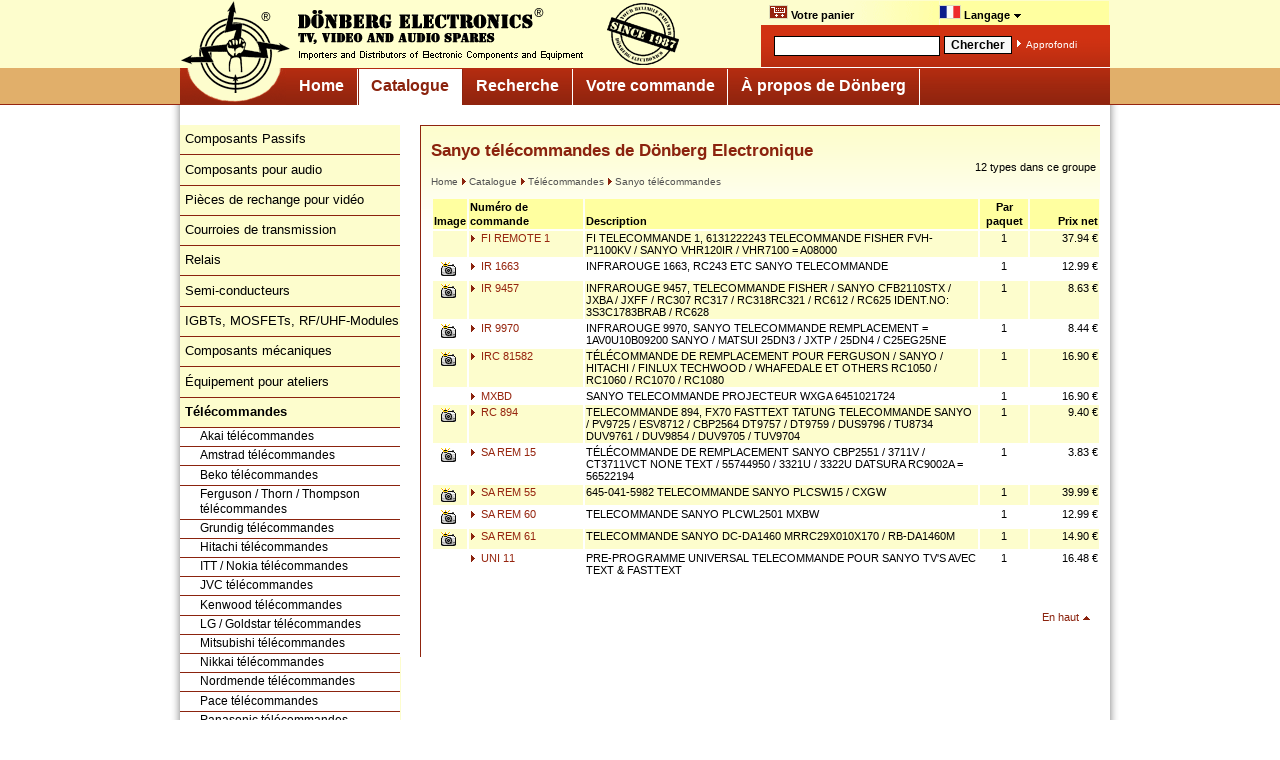

--- FILE ---
content_type: text/html; charset=ISO-8859-1
request_url: https://www.donberg.fr/warehs/groupr5.htm
body_size: 4344
content:
<!DOCTYPE html PUBLIC "-//W3C//DTD XHTML 1.0 Strict//EN" "http://www.w3.org/TR/xhtml1/DTD/xhtml1-strict.dtd">

<html xmlns="http://www.w3.org/1999/xhtml" xml:lang="en">

<head>
<title>Sanyo télécommandes de Dönberg Electronique</title>

<meta http-equiv="Content-Language" content="fr" />
<meta http-equiv="expires" content="0" />
<meta name="viewport" content="width=920" />

<meta name="author" content="Gerd Höna, Dönberg Electronics, Ireland" />
<meta name="creator" content="Dönberg Electronics, Ireland" />
<meta name="copyright" content="Dönberg Electronics, Ireland" />
<meta name="robots" content="follow,index" />

<link rel="stylesheet" href="/includes/donberg_screen.css" type="text/css" media="screen" />
<link rel="stylesheet" href="/includes/donberg_print.css" type="text/css" media="print" />

<link rel="stylesheet" href="/includes/donbasket.css" type="text/css" />

<link rel="shortcut icon" href="/images/favicon.ico" />

<script language="JavaScript" type="text/javascript">
function showLang() {
  var e = document.getElementById("language-selector");
  e.style.display = (e.style.display == "none") ? "block" : "none";
}
</script>

<link rel='alternate' media='only screen and (max-width: 640px)' href='http://m.donberg.fr/warehs/groupr5.htm' />

<script language="JavaScript" type="text/javascript" src="/includes/donberg.js"></script>
<script language="JavaScript" type="text/javascript" src="/includes/basket.js"></script>
<script language="JavaScript" type="text/javascript" src="/includes/language_fr.js"></script>
<script language="JavaScript" type="text/javascript" src="/includes/email.js"></script>
<script language="JavaScript" type="text/javascript" src="/includes/checkmobile.js"></script>

</head>


<body>
<a name="top"></a>

<div id="overall">

<div id="header">
<div id="logo_left"><a href="https://www.donberg.fr/"><img src="/images/header_logo.gif" alt="A la page d'accueil" border="0" /></a></div>

<div id="top_menu">
<div class="menu">

<ul>
<li><a href="https://www.donberg.fr/votre_commande/panier/"><img src="/images/shop.gif" align="bottom" width="17" height="12" border="0" alt="Voir le panier" style="border: 1px solid #ddb; margin-top:1px;" />&nbsp;Votre panier<span id='basket_items_2'></span></a></li><li><a href="#top"><img src="/images/flag_fr.gif" align="bottom" width="20" height="12" border="0" alt="Langue séléctionée: Français" style="border: 1px solid #ddb; margin-top:1px;" />&nbsp;Langage&nbsp;<img src="/images/arrow_bottom_black.gif" border="0" alt="Select language" /><!--[if IE 7]><!--></a><!--<![endif]--><!--[if lte IE 6]><table><tr><td><![endif]--><ul><li><a href="http://www.donberg.ie//catalogue/remote_controls/sanyo_remote_controls/" title='Sanyo Remote Controls'  onclick="show_warning=1;" ><img src="/images/flag_eu.gif" width="20" height="12" border="0" alt='EN'/> English in €<span class='h'>: Sanyo Remote Controls</span></a></li><li><a href="http://www.donberg.co.uk//catalogue/remote_controls/sanyo_remote_controls/" title='Sanyo Remote Controls'  onclick="show_warning=1;" ><img src="/images/flag_uk.gif" width="20" height="12" border="0" alt='EN'/> UK Site in £<span class='h'>: Sanyo Remote Controls</span></a></li><li><a href="http://www.electronic-spare-parts.com//catalogue/remote_controls/sanyo_remote_controls/" title='Sanyo Remote Controls'  onclick="show_warning=1;" ><img src="/images/flag_us.gif" width="20" height="12" border="0" alt='EN'/> US Site in $<span class='h'>: Sanyo Remote Controls</span></a></li><li><a href="https://www.donberg.de//katalog/fernbedienungen/sanyo_fernbedienungen/" title='Sanyo Fernbedienungen'  onclick="show_warning=1;" ><img src="/images/flag_de.gif" width="20" height="12" border="0" alt='DE' /> Deutsch<span class='h'>: Sanyo Fernbedienungen</span></a></li><li><a href="https://www.donberg.fr//catalogue/telecommandes/sanyo_telecommandes/" title='Sanyo télécommandes'  onclick="show_warning=1;" ><img src="/images/flag_fr.gif" width="20" height="12" border="0" alt='FR' /> Français<span class='h'>: Sanyo télécommandes</span></a></li><li><a href="https://www.donberg.es//catalogo/controles_remotos/sanyo_controles_remotos/" title='Sanyo controles remotos'  onclick="show_warning=1;" ><img src="/images/flag_es.gif" width="20" height="12" border="0" alt='ES' /> Español<span class='h'>: Sanyo controles remotos</span></a></li></ul>
     <!--[if lte IE 6]></td></tr></table></a><![endif]-->
     </li>
	</ul>
  </div>
</div>
			<div id="suche">
				<div id="suche_felder"><form name="qsearch" id="qsearch" method="get" action="https://www.donberg.fr/recherche"> <table>
				 <tr>
				 	<td><input class="such_eingabe" name="query" value="" /></td>
				  <td>
				  	<input class="such_button" value="Chercher" type="submit" />

				 </td>
				 <td>
				  	<img src="/images/arrow_right_white.gif" border="0" alt="Goto" /> <a href="https://www.donberg.fr/recherche/">Approfondi</a>           	  </td>
				</tr>
				</table></form>
				</div>
			</div>
	</div>

	<div id="logo_bottom"><a href="#"><img src="/images/logo_bottom.gif" alt="A la page d'accueil" border="0" /></a></div>

<!-- Hauptnavigation -->
<div id="navcontainer">
 <h2>Haupnavigation</h2>
 <ul id="navlist">
  <li>
<a href="https://www.donberg.fr/">
Home</a></li>
  <li>
<a class="current" href="https://www.donberg.fr/catalogue/">
Catalogue</a></li>
  <li>
<a href="https://www.donberg.fr/recherche/">
Recherche</a></li>
  <li>
<a href="https://www.donberg.fr/votre_commande/">
Votre commande</a></li>
  <li>
<a href="https://www.donberg.fr/a_propos_de_donberg/">
À propos de Dönberg</a></li>
 </ul>
</div>

<div id="mainnav_spacer"></div>


<!-- lower part -->




<div id="outer_shadow">


<!-- left column -->

<div id="leftcol">
<div class='subnav_left'>
 <ul>
  <li><a href="/catalogue/composants_passifs/">Composants Passifs</a>
  </li>
  <li><a href="/catalogue/composants_audio/">Composants pour audio</a>
  </li>
  <li><a href="/catalogue/pieces_rechange_video/">Pièces de rechange pour vidéo</a>
  </li>
  <li><a href="/catalogue/courroies_transmission/">Courroies de transmission</a>
  </li>
  <li><a href="/catalogue/relais/">Relais</a>
  </li>
  <li><a href="/catalogue/semi-conducteurs/">Semi-conducteurs</a>
  </li>
  <li><a href="/catalogue/igbts_mosfets_rfuhf-modules/">IGBTs, MOSFETs, RF/UHF-Modules</a>
  </li>
  <li><a href="/catalogue/composants_mecaniques/">Composants mécaniques</a>
  </li>
  <li><a href="/catalogue/equipement_ateliers/">Équipement pour ateliers</a>
  </li>
  <li><a href="/catalogue/telecommandes/"><b>Télécommandes</b></a>
   <ul class='subnav_left2'>
     <li><a class="subnav_left2" href="/catalogue/telecommandes/akai_telecommandes/">Akai télécommandes</a></li>
     <li><a class="subnav_left2" href="/catalogue/telecommandes/amstrad_telecommandes/">Amstrad télécommandes</a></li>
     <li><a class="subnav_left2" href="/catalogue/telecommandes/beko_telecommandes/">Beko télécommandes</a></li>
     <li><a class="subnav_left2" href="/catalogue/telecommandes/ferguson_thorn_thompson_telecommandes/">Ferguson / Thorn / Thompson télécommandes</a></li>
     <li><a class="subnav_left2" href="/catalogue/telecommandes/grundig_telecommandes/">Grundig télécommandes</a></li>
     <li><a class="subnav_left2" href="/catalogue/telecommandes/hitachi_telecommandes/">Hitachi télécommandes</a></li>
     <li><a class="subnav_left2" href="/catalogue/telecommandes/itt_nokia_telecommandes/">ITT / Nokia télécommandes</a></li>
     <li><a class="subnav_left2" href="/catalogue/telecommandes/jvc_telecommandes/">JVC télécommandes</a></li>
     <li><a class="subnav_left2" href="/catalogue/telecommandes/kenwood_telecommandes/">Kenwood télécommandes</a></li>
     <li><a class="subnav_left2" href="/catalogue/telecommandes/lg_goldstar_telecommandes/">LG / Goldstar télécommandes</a></li>
     <li><a class="subnav_left2" href="/catalogue/telecommandes/mitsubishi_telecommandes/">Mitsubishi télécommandes</a></li>
     <li><a class="subnav_left2" href="/catalogue/telecommandes/nikkai_telecommandes/">Nikkai télécommandes</a></li>
     <li><a class="subnav_left2" href="/catalogue/telecommandes/nordmende_telecommandes/">Nordmende télécommandes</a></li>
     <li><a class="subnav_left2" href="/catalogue/telecommandes/pace_telecommandes/">Pace télécommandes</a></li>
     <li><a class="subnav_left2" href="/catalogue/telecommandes/panasonic_telecommandes/">Panasonic télécommandes</a></li>
     <li><a class="subnav_left2" href="/catalogue/telecommandes/philips_telecommandes/">Philips télécommandes</a></li>
     <li><a class="subnav_left2" href="/catalogue/telecommandes/salora_telecommandes/">Salora télécommandes</a></li>
     <li><a class="subnav_left2" href="/catalogue/telecommandes/samsung_telecommandes/">Samsung télécommandes</a></li>
     <li><a class="subnav_left2 current" href="/catalogue/telecommandes/sanyo_telecommandes/">Sanyo télécommandes</a></li>
     <li><a class="subnav_left2" href="/catalogue/telecommandes/schneider_telecommandes/">Schneider télécommandes</a></li>
     <li><a class="subnav_left2" href="/catalogue/telecommandes/sharp_telecommandes/">Sharp télécommandes</a></li>
     <li><a class="subnav_left2" href="/catalogue/telecommandes/siemens_telecommandes/">Siemens télécommandes</a></li>
     <li><a class="subnav_left2" href="/catalogue/telecommandes/sony_telecommandes/">Sony télécommandes</a></li>
     <li><a class="subnav_left2" href="/catalogue/telecommandes/telefunken_telecommandes/">Telefunken télécommandes</a></li>
     <li><a class="subnav_left2" href="/catalogue/telecommandes/toshiba_telecommandes/">Toshiba télécommandes</a></li>
     <li><a class="subnav_left2" href="/catalogue/telecommandes/universal_telecommandes/">Universal télécommandes</a></li>
    </ul>
  </li>
  <li><a href="/catalogue/sets_reparation/">Sets de réparation</a>
  </li>
  <li><a href="/catalogue/ensembles_laser/">Ensembles de laser</a>
  </li>
  <li><a href="/catalogue/pieces_rechange_tv/">Pièces de rechange pour TV</a>
  </li>
  <li><a href="/catalogue/transformateurs_ligne/">Transformateurs de ligne</a>
  </li>
  <li><a href="/catalogue/pieces_rechange_micro-ondes/">Pièces de rechange pour micro-ondes</a>
  </li>
  <li><a href="/catalogue/onduleurs/">Onduleurs</a>
  </li>
  <li><a href="/catalogue/pieces_rechange_origine_equivalence/">Pièces de rechange d'origine et d'équivalence</a>
  </li>
  <li><a href="/catalogue/pieces_detachees_ordinateurs/">Pièces détachées pour ordinateurs</a>
  </li>
 </ul>
</div>

<div id="left_separator"></div>

<div id="order_info">
 <span style="font-size: 16px">
<a href="https://www.donberg.fr/votre_commande/info_commande/">
Commande directe</a>
</span>
	<br /><br />
	<table>
	<tr>
	<td><img src="/images/mail.gif" border="0" alt="e-mail" /></td>
	<td>&nbsp;
<script type="text/javascript">
<!--
document.write('<A HREF="mailto:'+'orders'+unescape('%40')+'donberg'+unescape('%2E')+'ie">'+'orders'+unescape('%40')+'donberg'+unescape('%2E')+'ie<\/A>');
// -->
</script><noscript>
<nobr>orders<span style='color:#800;'>&#x40;</span>donberg<img src="images/dot.gif" align="bottom" alt="dot" />ie</nobr>
</noscript>	</td>
  </tr>
  <tr>
	<td><img src="/images/phone.gif" border="0" alt="phone" /></td>
	<td>+353/74-95 48 275</td>
  </tr>
</table>

<hr align="left" size="1" noshade width="80%" />
   <img src="/images/arrow_right_white.gif" alt=" " /><a href="https://www.donberg.fr/votre_commande/prix_frais_paiement/">Prix, paiements et charges</a><br />
   <img src="/images/arrow_right_white.gif" alt=" " /><a href="https://www.donberg.fr/votre_commande/info_commande/">Comment nous contacter</a><br />
   <img src="/images/arrow_right_white.gif" alt=" " /><a href="https://www.donberg.fr/votre_commande/conditions_de_vente/">Conditions de vente</a><br />
   <img src="/images/arrow_right_white.gif" alt=" " /><a href="https://www.donberg.fr/a_propos_de_donberg/declaration_confidentialite/">Déclaration de confidentialité</a><br />
   <img src="/images/arrow_right_white.gif" alt=" " /><a href="https://www.donberg.fr/votre_commande/panier/">A votre panier</a>
<span id='basket_items_1'></span><br />
</div>


</div>



<!-- content -->

<div id="contentall">
<div id="content_box_separator">
<div id="content">


<h1>Sanyo télécommandes de Dönberg Electronique</h1>
<div id="site_breadcrumb">
<a href="https://www.donberg.fr/">Home</a>
<a href="https://www.donberg.fr/catalogue/"><img border=0 src="/images/arrow_right_red.gif" />Catalogue</a>
<a href="https://www.donberg.fr/catalogue/telecommandes/"><img border=0 src="/images/arrow_right_red.gif" />Télécommandes</a>
<a href="https://www.donberg.fr/catalogue/telecommandes/sanyo_telecommandes/"><img border=0 src="/images/arrow_right_red.gif" />Sanyo télécommandes</a>
</div>
<div id="site_navigation">
12 types dans ce groupe<br /><br/>
</div>
<div id="site_generated_content">
<table class="content_list">
<tr class="table_header">
<td width=30 class='b'>Image
<td width=110 class='b'>Numéro de commande
<td width=370 class='b'>Description
<td width=45 class='c b'>Par paquet
<td width=65 class='r b'>Prix net
<tr class='y'><td class='c'>&nbsp;<td><a href="/catalogue/telecommandes/sanyo_telecommandes/fi_remote_1.html"><img border=0 src="/images/arrow_right_red.gif" />&nbsp;FI REMOTE 1</a><td>FI TELECOMMANDE 1,  6131222243 TELECOMMANDE FISHER FVH-P1100KV / SANYO VHR120IR / VHR7100  = A08000<td class='c'>1<td class='r'>37.94 &euro;
<tr><td class='c'><img src='/images/i.gif'><td><a href="/catalogue/telecommandes/sanyo_telecommandes/ir_1663.html"><img border=0 src="/images/arrow_right_red.gif" />&nbsp;IR 1663</a><td>INFRAROUGE 1663,  RC243 ETC SANYO TELECOMMANDE<td class='c'>1<td class='r'>12.99 &euro;
<tr class='y'><td class='c'><img src='/images/i.gif'><td><a href="/catalogue/telecommandes/sanyo_telecommandes/ir_9457.html"><img border=0 src="/images/arrow_right_red.gif" />&nbsp;IR 9457</a><td>INFRAROUGE 9457,  TELECOMMANDE FISHER / SANYO CFB2110STX / JXBA / JXFF / RC307 RC317 / RC318RC321 / RC612 / RC625 IDENT.NO: 3S3C1783BRAB / RC628<td class='c'>1<td class='r'>8.63 &euro;
<tr><td class='c'><img src='/images/i.gif'><td><a href="/catalogue/telecommandes/sanyo_telecommandes/ir_9970.html"><img border=0 src="/images/arrow_right_red.gif" />&nbsp;IR 9970</a><td>INFRAROUGE 9970,  SANYO TELECOMMANDE REMPLACEMENT = 1AV0U10B09200 SANYO / MATSUI 25DN3 / JXTP / 25DN4 / C25EG25NE<td class='c'>1<td class='r'>8.44 &euro;
<tr class='y'><td class='c'><img src='/images/i.gif'><td><a href="/catalogue/telecommandes/sanyo_telecommandes/irc_81582.html"><img border=0 src="/images/arrow_right_red.gif" />&nbsp;IRC 81582</a><td> TÉLÉCOMMANDE DE REMPLACEMENT POUR FERGUSON / SANYO / HITACHI / FINLUX TECHWOOD / WHAFEDALE ET OTHERS RC1050 / RC1060 / RC1070 / RC1080<td class='c'>1<td class='r'>16.90 &euro;
<tr><td class='c'>&nbsp;<td><a href="/catalogue/telecommandes/sanyo_telecommandes/mxbd.html"><img border=0 src="/images/arrow_right_red.gif" />&nbsp;MXBD</a><td> SANYO TELECOMMANDE PROJECTEUR WXGA 6451021724<td class='c'>1<td class='r'>16.90 &euro;
<tr class='y'><td class='c'><img src='/images/i.gif'><td><a href="/catalogue/telecommandes/sanyo_telecommandes/rc_894.html"><img border=0 src="/images/arrow_right_red.gif" />&nbsp;RC 894</a><td>TELECOMMANDE 894,  FX70 FASTTEXT TATUNG TELECOMMANDE SANYO / PV9725 / ESV8712 / CBP2564 DT9757 / DT9759 / DUS9796 / TU8734 DUV9761 / DUV9854 / DUV9705 / TUV9704<td class='c'>1<td class='r'>9.40 &euro;
<tr><td class='c'><img src='/images/i.gif'><td><a href="/catalogue/telecommandes/sanyo_telecommandes/sa_rem_15.html"><img border=0 src="/images/arrow_right_red.gif" />&nbsp;SA REM 15</a><td> TÉLÉCOMMANDE DE REMPLACEMENT SANYO CBP2551 / 3711V / CT3711VCT NONE TEXT / 55744950 / 3321U / 3322U DATSURA RC9002A  = 56522194<td class='c'>1<td class='r'>3.83 &euro;
<tr class='y'><td class='c'><img src='/images/i.gif'><td><a href="/catalogue/telecommandes/sanyo_telecommandes/sa_rem_55.html"><img border=0 src="/images/arrow_right_red.gif" />&nbsp;SA REM 55</a><td> 645-041-5982 TELECOMMANDE SANYO PLCSW15 / CXGW<td class='c'>1<td class='r'>39.99 &euro;
<tr><td class='c'><img src='/images/i.gif'><td><a href="/catalogue/telecommandes/sanyo_telecommandes/sa_rem_60.html"><img border=0 src="/images/arrow_right_red.gif" />&nbsp;SA REM 60</a><td> TELECOMMANDE SANYO PLCWL2501 MXBW<td class='c'>1<td class='r'>12.99 &euro;
<tr class='y'><td class='c'><img src='/images/i.gif'><td><a href="/catalogue/telecommandes/sanyo_telecommandes/sa_rem_61.html"><img border=0 src="/images/arrow_right_red.gif" />&nbsp;SA REM 61</a><td> TELECOMMANDE SANYO DC-DA1460 MRRC29X010X170 / RB-DA1460M<td class='c'>1<td class='r'>14.90 &euro;
<tr><td class='c'>&nbsp;<td><a href="/catalogue/telecommandes/sanyo_telecommandes/uni_11.html"><img border=0 src="/images/arrow_right_red.gif" />&nbsp;UNI 11</a><td> PRE-PROGRAMME UNIVERSAL TELECOMMANDE POUR SANYO TV'S AVEC TEXT & FASTTEXT<td class='c'>1<td class='r'>16.48 &euro;
</table>
<div id="totop_link">
<br/>
<a href="#top">En haut</a> <img src="/images/arrow_top_red.gif" border=0 />
</div>
<!-- footer -->
<br />
&nbsp;<br />
&nbsp;<br />
</div>

&nbsp;<br />
&nbsp;<br />
&nbsp;<br />


<!-- close content area -->
</div>
</div>
</div>

<!-- close outer shadow -->
</div>



<div id="footer">
	<div id="last_update">Mise à jour: 24.01.2026</div>
	<div id="footer_links">
		&copy; 2005 - 2026 by Dönberg Electronics Ltd. Ranafast - Co. Donegal - Ireland<br /><br />
<a href="https://www.donberg.fr//">Home</a> | 
<b>Catalogue</b> | <a href="https://www.donberg.fr/recherche/">Recherche</a> | 
<a href="https://www.donberg.fr/votre_commande/">Votre commande</a> | 
<a href="https://www.donberg.fr/a_propos_de_donberg/">À propos de Dönberg</a> | 
<a href="https://www.donberg.fr/a_propos_de_donberg/mentions_legales/">Mentions légales</a> | <a href="https://www.donberg.fr/a_propos_de_donberg/declaration_confidentialite/">Déclaration de confidentialité</a> | <a href="https://www.donberg.fr/votre_commande/conditions_de_vente/">Conditions de vente</a><br /><br />
Choisir la langue: <img src="/images/arrow_right_red.gif" border=0 /><a href="https://www.donberg.ie//catalogue/remote_controls/sanyo_remote_controls/" title='Sanyo Remote Controls'> English<span class='h'>: Sanyo Remote Controls</span></a> | <img src="/images/arrow_right_red.gif" border=0 /><a href="http://www.donberg.co.uk//catalogue/remote_controls/sanyo_remote_controls/" title='Sanyo Remote Controls'> UK Site in GB£ <span class='h'>: Sanyo Remote Controls</span></a> | <img src="/images/arrow_right_red.gif" border=0 /><a href="http://www.electronic-spare-parts.com//catalogue/remote_controls/sanyo_remote_controls/" title='Sanyo Remote Controls'> US Site in US$ <span class='h'>: Sanyo Remote Controls</span></a> | <img src="/images/arrow_right_red.gif" border=0 /><a href="https://www.donberg.de//katalog/fernbedienungen/sanyo_fernbedienungen/" title='Sanyo Fernbedienungen'> Deutsch<span class='h'>: Sanyo Fernbedienungen</span></a> | <img src="/images/arrow_right_red.gif" border=0 /><a href="https://www.donberg.fr//catalogue/telecommandes/sanyo_telecommandes/" title='Sanyo télécommandes'> Français<span class='h'>: Sanyo télécommandes</span></a> | <img src="/images/arrow_right_red.gif" border=0 /><a href="https://www.donberg.es//catalogo/controles_remotos/sanyo_controles_remotos/" title='Sanyo controles remotos'> Español<span class='h'>: Sanyo controles remotos</span></a>&nbsp;<br />&nbsp;<br />
	</div>
</div>


</div>
</body>
</html>
